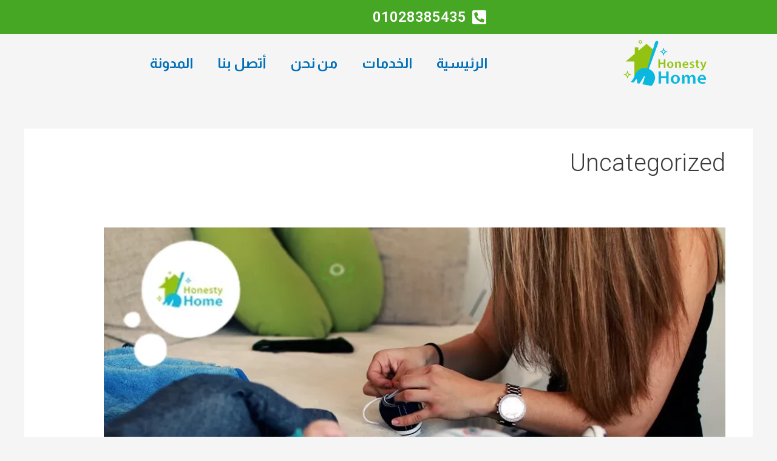

--- FILE ---
content_type: text/css
request_url: https://www.honesty-home.com/wp-content/uploads/elementor/css/post-293.css?ver=1768956417
body_size: 2323
content:
.elementor-293 .elementor-element.elementor-element-202c544:not(.elementor-motion-effects-element-type-background), .elementor-293 .elementor-element.elementor-element-202c544 > .elementor-motion-effects-container > .elementor-motion-effects-layer{background-color:var( --e-global-color-f85f0bb );}.elementor-293 .elementor-element.elementor-element-202c544{transition:background 0.3s, border 0.3s, border-radius 0.3s, box-shadow 0.3s;padding:5px 0px 5px 0px;}.elementor-293 .elementor-element.elementor-element-202c544 > .elementor-background-overlay{transition:background 0.3s, border-radius 0.3s, opacity 0.3s;}.elementor-293 .elementor-element.elementor-element-469e8ed .elementor-icon-list-icon i{color:#FFFFFF;}.elementor-293 .elementor-element.elementor-element-469e8ed .elementor-icon-list-icon svg{fill:#FFFFFF;}.elementor-293 .elementor-element.elementor-element-469e8ed{--e-icon-list-icon-size:26px;}.elementor-293 .elementor-element.elementor-element-469e8ed .elementor-icon-list-text{color:#FFFFFF;}.elementor-293 .elementor-element.elementor-element-469e8ed .elementor-icon-list-item > .elementor-icon-list-text, .elementor-293 .elementor-element.elementor-element-469e8ed .elementor-icon-list-item > a{font-family:"Roboto", Sans-serif;font-size:24px;font-weight:600;}.elementor-293 .elementor-element.elementor-element-95d5bf4 img{width:100%;}.elementor-bc-flex-widget .elementor-293 .elementor-element.elementor-element-9fd2b05.elementor-column .elementor-widget-wrap{align-items:center;}.elementor-293 .elementor-element.elementor-element-9fd2b05.elementor-column.elementor-element[data-element_type="column"] > .elementor-widget-wrap.elementor-element-populated{align-content:center;align-items:center;}.elementor-293 .elementor-element.elementor-element-f49fa7f .elementor-menu-toggle{margin:0 auto;}.elementor-293 .elementor-element.elementor-element-f49fa7f .elementor-nav-menu .elementor-item{font-family:"Almarai", Sans-serif;font-size:23px;font-weight:600;}@media(max-width:767px){.elementor-293 .elementor-element.elementor-element-ab8fb98{width:70%;}.elementor-293 .elementor-element.elementor-element-9fd2b05{width:30%;}}@media(min-width:768px){.elementor-293 .elementor-element.elementor-element-ab8fb98{width:32.544%;}.elementor-293 .elementor-element.elementor-element-9fd2b05{width:67.456%;}}

--- FILE ---
content_type: text/css
request_url: https://www.honesty-home.com/wp-content/uploads/elementor/css/post-323.css?ver=1768956417
body_size: 4289
content:
.elementor-323 .elementor-element.elementor-element-123e9e7:not(.elementor-motion-effects-element-type-background), .elementor-323 .elementor-element.elementor-element-123e9e7 > .elementor-motion-effects-container > .elementor-motion-effects-layer{background-color:#1E344D;}.elementor-323 .elementor-element.elementor-element-123e9e7{transition:background 0.3s, border 0.3s, border-radius 0.3s, box-shadow 0.3s;padding:40px 0px 40px 0px;}.elementor-323 .elementor-element.elementor-element-123e9e7 > .elementor-background-overlay{transition:background 0.3s, border-radius 0.3s, opacity 0.3s;}.elementor-bc-flex-widget .elementor-323 .elementor-element.elementor-element-dc46434.elementor-column .elementor-widget-wrap{align-items:center;}.elementor-323 .elementor-element.elementor-element-dc46434.elementor-column.elementor-element[data-element_type="column"] > .elementor-widget-wrap.elementor-element-populated{align-content:center;align-items:center;}.elementor-323 .elementor-element.elementor-element-43aeeed{text-align:justify;color:#FFFFFF;font-family:"Almarai", Sans-serif;font-size:19px;font-weight:400;}.elementor-bc-flex-widget .elementor-323 .elementor-element.elementor-element-6d29534.elementor-column .elementor-widget-wrap{align-items:center;}.elementor-323 .elementor-element.elementor-element-6d29534.elementor-column.elementor-element[data-element_type="column"] > .elementor-widget-wrap.elementor-element-populated{align-content:center;align-items:center;}.elementor-323 .elementor-element.elementor-element-e76659d .elementor-menu-toggle{margin:0 auto;}.elementor-323 .elementor-element.elementor-element-e76659d .elementor-nav-menu .elementor-item{font-family:"Almarai", Sans-serif;font-weight:600;}.elementor-323 .elementor-element.elementor-element-e76659d .elementor-nav-menu--main .elementor-item{color:#FFFFFF;fill:#FFFFFF;}.elementor-bc-flex-widget .elementor-323 .elementor-element.elementor-element-c56dcee.elementor-column .elementor-widget-wrap{align-items:center;}.elementor-323 .elementor-element.elementor-element-c56dcee.elementor-column.elementor-element[data-element_type="column"] > .elementor-widget-wrap.elementor-element-populated{align-content:center;align-items:center;}.elementor-323 .elementor-element.elementor-element-eb2cb57 .elementor-icon-list-items:not(.elementor-inline-items) .elementor-icon-list-item:not(:last-child){padding-bottom:calc(31px/2);}.elementor-323 .elementor-element.elementor-element-eb2cb57 .elementor-icon-list-items:not(.elementor-inline-items) .elementor-icon-list-item:not(:first-child){margin-top:calc(31px/2);}.elementor-323 .elementor-element.elementor-element-eb2cb57 .elementor-icon-list-items.elementor-inline-items .elementor-icon-list-item{margin-right:calc(31px/2);margin-left:calc(31px/2);}.elementor-323 .elementor-element.elementor-element-eb2cb57 .elementor-icon-list-items.elementor-inline-items{margin-right:calc(-31px/2);margin-left:calc(-31px/2);}body.rtl .elementor-323 .elementor-element.elementor-element-eb2cb57 .elementor-icon-list-items.elementor-inline-items .elementor-icon-list-item:after{left:calc(-31px/2);}body:not(.rtl) .elementor-323 .elementor-element.elementor-element-eb2cb57 .elementor-icon-list-items.elementor-inline-items .elementor-icon-list-item:after{right:calc(-31px/2);}.elementor-323 .elementor-element.elementor-element-eb2cb57 .elementor-icon-list-icon i{color:#FFFFFF;}.elementor-323 .elementor-element.elementor-element-eb2cb57 .elementor-icon-list-icon svg{fill:#FFFFFF;}.elementor-323 .elementor-element.elementor-element-eb2cb57{--e-icon-list-icon-size:24px;}.elementor-323 .elementor-element.elementor-element-eb2cb57 .elementor-icon-list-text{color:#FFFFFF;}.elementor-323 .elementor-element.elementor-element-eb2cb57 .elementor-icon-list-item > .elementor-icon-list-text, .elementor-323 .elementor-element.elementor-element-eb2cb57 .elementor-icon-list-item > a{font-family:"Almarai", Sans-serif;font-size:23px;font-weight:600;}.elementor-323 .elementor-element.elementor-element-58672e3{padding:10px 0px 10px 0px;}.elementor-323 .elementor-element.elementor-element-b593331{text-align:center;}.elementor-323 .elementor-element.elementor-element-b593331 .elementor-heading-title{color:#0A394D;font-family:"Almarai", Sans-serif;font-size:17px;font-weight:600;}